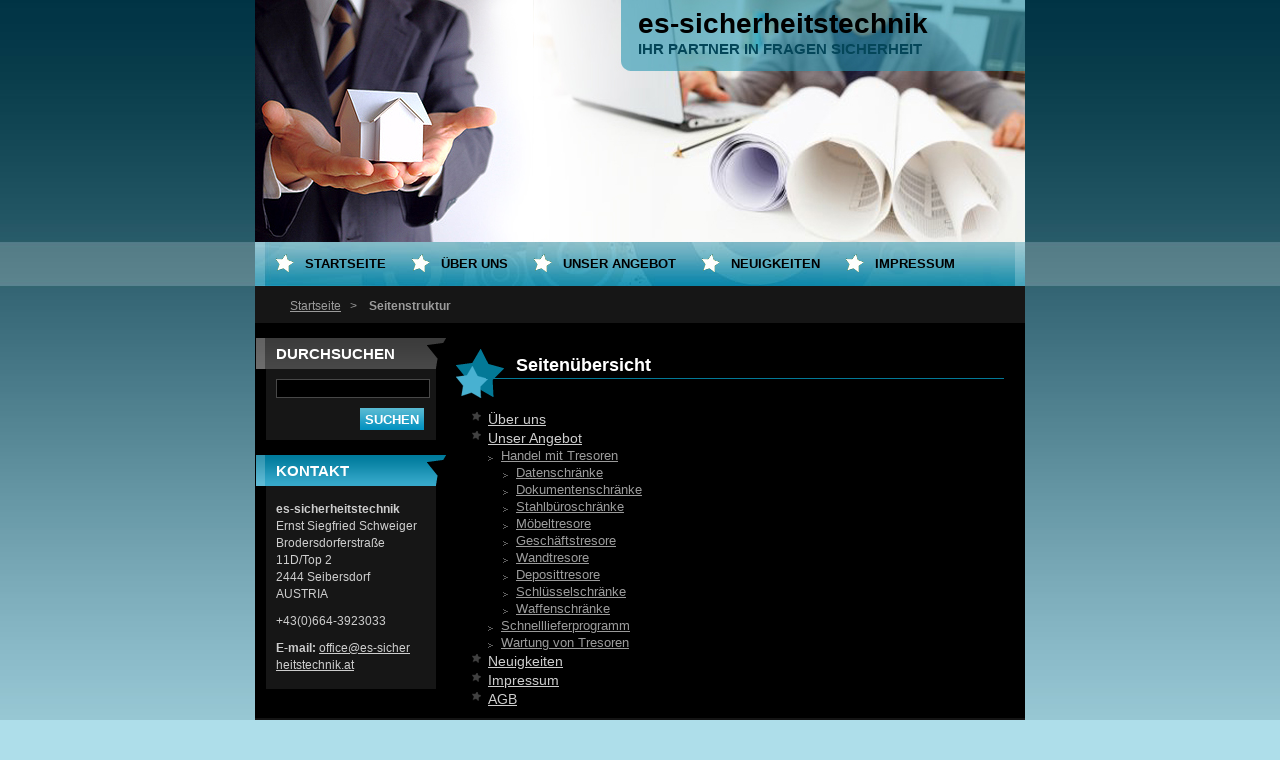

--- FILE ---
content_type: text/html; charset=UTF-8
request_url: https://www.es-sicherheitstechnik.at/sitemap/
body_size: 4206
content:
<!--[if lte IE 9]><!DOCTYPE HTML PUBLIC "-//W3C//DTD HTML 4.01 Transitional//EN" "https://www.w3.org/TR/html4/loose.dtd"><![endif]-->
<!DOCTYPE html>
<!--[if IE]><html class="ie" lang="de"><![endif]-->
<!--[if gt IE 9]><!--> 
<html lang="de">
<!--<![endif]-->
  <head>
    <!--[if lt IE 8]><meta http-equiv="X-UA-Compatible" content="IE=EmulateIE7"><![endif]--><!--[if IE 8]><meta http-equiv="X-UA-Compatible" content="IE=EmulateIE8"><![endif]--><!--[if IE 9]><meta http-equiv="X-UA-Compatible" content="IE=EmulateIE9"><![endif]-->
    <base href="https://www.es-sicherheitstechnik.at/">
  <meta charset="utf-8">
  <meta name="description" content="">
  <meta name="keywords" content="">
  <meta name="generator" content="Webnode">
  <meta name="apple-mobile-web-app-capable" content="yes">
  <meta name="apple-mobile-web-app-status-bar-style" content="black">
  <meta name="format-detection" content="telephone=no">
    <link rel="icon" type="image/svg+xml" href="/favicon.svg" sizes="any">  <link rel="icon" type="image/svg+xml" href="/favicon16.svg" sizes="16x16">  <link rel="icon" href="/favicon.ico"><link rel="canonical" href="https://www.es-sicherheitstechnik.at/sitemap/">
<script type="text/javascript">(function(i,s,o,g,r,a,m){i['GoogleAnalyticsObject']=r;i[r]=i[r]||function(){
			(i[r].q=i[r].q||[]).push(arguments)},i[r].l=1*new Date();a=s.createElement(o),
			m=s.getElementsByTagName(o)[0];a.async=1;a.src=g;m.parentNode.insertBefore(a,m)
			})(window,document,'script','//www.google-analytics.com/analytics.js','ga');ga('create', 'UA-797705-6', 'auto',{"name":"wnd_header"});ga('wnd_header.set', 'dimension1', 'W1');ga('wnd_header.set', 'anonymizeIp', true);ga('wnd_header.send', 'pageview');var pageTrackerAllTrackEvent=function(category,action,opt_label,opt_value){ga('send', 'event', category, action, opt_label, opt_value)};</script>
  <link rel="alternate" type="application/rss+xml" href="https://es-sicherheitstechnik.at/rss/all.xml" title="">
<!--[if lte IE 9]><style type="text/css">.cke_skin_webnode iframe {vertical-align: baseline !important;}</style><![endif]-->
    <title>Seitenstruktur :: es-sicherheitstechnik</title>
    <meta name="robots" content="index, follow">
    <meta name="googlebot" content="index, follow">   
    <link href="https://d11bh4d8fhuq47.cloudfront.net/_system/skins/v8/50000699/css/style.css" rel="stylesheet" type="text/css" media="screen,projection,handheld,tv">
    <link href="https://d11bh4d8fhuq47.cloudfront.net/_system/skins/v8/50000699/css/print.css" rel="stylesheet" type="text/css" media="print">
    <script src="https://d11bh4d8fhuq47.cloudfront.net/_system/skins/v8/50000699/js/functions.js" type="text/javascript"></script>
  
				<script type="text/javascript">
				/* <![CDATA[ */
					
					if (typeof(RS_CFG) == 'undefined') RS_CFG = new Array();
					RS_CFG['staticServers'] = new Array('https://d11bh4d8fhuq47.cloudfront.net/');
					RS_CFG['skinServers'] = new Array('https://d11bh4d8fhuq47.cloudfront.net/');
					RS_CFG['filesPath'] = 'https://www.es-sicherheitstechnik.at/_files/';
					RS_CFG['filesAWSS3Path'] = 'https://ceb6480b57.clvaw-cdnwnd.com/0a7d8c6f28d8f69669350d9cedc20e8c/';
					RS_CFG['lbClose'] = 'Schließen';
					RS_CFG['skin'] = 'default';
					if (!RS_CFG['labels']) RS_CFG['labels'] = new Array();
					RS_CFG['systemName'] = 'Webnode';
						
					RS_CFG['responsiveLayout'] = 0;
					RS_CFG['mobileDevice'] = 0;
					RS_CFG['labels']['copyPasteSource'] = 'Mehr Infos:';
					
				/* ]]> */
				</script><script type="text/javascript" src="https://d11bh4d8fhuq47.cloudfront.net/_system/client/js/compressed/frontend.package.1-3-108.js?ph=ceb6480b57"></script><style type="text/css"></style></head> 
  
  <body>  <div id="body_bg">
    <div id="site">
    
    <div id="nonFooter">
    
      <!-- HEAD -->
      <div id="header">
        <div id="logozone">          
          <div id="logo"><a href="home/" title="Zur Startseite"><span id="rbcSystemIdentifierLogo">es-sicherheitstechnik</span></a></div>          <p id="moto"><span id="rbcCompanySlogan" class="rbcNoStyleSpan">IHR PARTNER IN FRAGEN SICHERHEIT</span></p>
        </div>       

        <span class="illustration">
          <img src="https://d11bh4d8fhuq47.cloudfront.net/_system/skins/v8/50000699/img/illustration.jpg?ph=ceb6480b57" width="770" height="242" alt="">          <span><!-- masque --></span>
        </span>

      </div>
      <!-- END HEAD -->      
      
      <!-- NAVIGATOR -->
      <div id="navigator">
        <div id="pageNavigator" class="rbcContentBlock">                  <a class="navFirstPage" href="/home/">Startseite</a><span><span> &gt; </span></span><span id="navCurrentPage">Seitenstruktur</span>         </div>        
        <div id="languageSelect"></div>			
        <div class="cleaner"></div>
      </div>
      
      <script type="text/javascript">
    		/* <![CDATA[ */
          
          nav_lang_cleaner();
    
    		/* ]]> */
    	 </script>        
      <!-- END NAVIGATOR -->
      
      <!-- MAIN CONTENT -->
      <div id="telo">
        
        <!-- LEFT CONTENT -->
        <div id="leftzone">
        
          

		  <div class="Box">            
        <h2>Durchsuchen</h2>            
        <div class="content">

		<form action="/search/" method="get" id="fulltextSearch">
		
		    <label for="fulltextSearchText" class="hidden">Durchsuchen</label>
      	<input type="text" id="fulltextSearchText" name="text"><br />
      	<span><input class="submit" type="submit" value="Suchen"></span>
				<div class="cleaner">  </div>

		</form>

		    </div>
      </div>

		        
          
          

        <div class="Box">            
          <h2 class="Blue">Kontakt</h2>
          <div class="content">

		

        <p>
          <strong>es-sicherheitstechnik</strong><br />
          Ernst Siegfried Schweiger<br />
Brodersdorferstraße 11D/Top 2<br />
2444 Seibersdorf<br />
AUSTRIA
        </p>            
        

      <p>
        +43(0)664-3923033
      </p>

	
        
									
			<p>
        <strong>E-mail: </strong><a href="&#109;&#97;&#105;&#108;&#116;&#111;:&#111;&#102;&#102;&#105;&#99;&#101;&#64;&#101;&#115;&#45;&#115;&#105;&#99;&#104;&#101;&#114;&#104;&#101;&#105;&#116;&#115;&#116;&#101;&#99;&#104;&#110;&#105;&#107;&#46;&#97;&#116;"><span id="rbcContactEmail">&#111;&#102;&#102;&#105;&#99;&#101;&#64;&#101;&#115;&#45;&#115;&#105;&#99;&#104;&#101;&#114;&#104;&#101;&#105;&#116;&#115;&#116;&#101;&#99;&#104;&#110;&#105;&#107;&#46;&#97;&#116;</span></a>
      </p>

	           

		

					</div>            
        </div>

					          
      
          
                    
        </div>
        <!-- END LEFT CONTENT -->        
             
        <!-- CONTENT -->
        <div id="middlezone_wide">
          <div id="content">
          
            

			<h1>Seitenübersicht</h1>

		
<ul class="ServerMap">
	<li class="first"><a href="/uber-uns/">Über uns</a></li>
	<li><a href="/unser-angebot/">Unser Angebot</a>
	<ul class="level1">
		<li class="first"><a href="/unser-angebot/handel/">Handel mit Tresoren</a>
		<ul class="level2">
			<li class="first"><a href="/unser-angebot/handel/datenschraenke/">Datenschränke</a></li>
			<li><a href="/unser-angebot/handel/dokumentenschraenke/">Dokumentenschränke</a></li>
			<li><a href="/unser-angebot/handel/stahlburoschraenke/">Stahlbüroschränke</a></li>
			<li><a href="/unser-angebot/handel/moebeltresore/">Möbeltresore</a></li>
			<li><a href="/unser-angebot/handel/geschaeftstresore/">Geschäftstresore</a></li>
			<li><a href="/unser-angebot/handel/wandtresore/">Wandtresore</a></li>
			<li><a href="/unser-angebot/handel/deposittresore/">Deposittresore</a></li>
			<li><a href="/unser-angebot/handel/schlusselschraenke/">Schlüsselschränke</a></li>
			<li class="last"><a href="/unser-angebot/handel/waffenschraenke/">Waffenschränke</a></li>
		</ul>
		</li>
		<li><a href="/unser-angebot/schnelllieferprogramm/">Schnelllieferprogramm</a></li>
		<li class="last"><a href="/unser-angebot/wartung/">Wartung von Tresoren</a></li>
	</ul>
	</li>
	<li><a href="/neuigkeiten/">Neuigkeiten</a></li>
	<li><a href="/impressum/">Impressum</a></li>
	<li class="last"><a href="/agb/">AGB</a></li>
</ul>


		                    
            
          </div>       
        </div>
        <!-- END COMTENT -->
        
        <hr class="cleaner">
        
      </div>      
      <!-- END MAIN CONTENT -->
      
      <!-- MENU -->
       <script type="text/javascript">
				/* <![CDATA[ */
					RubicusFrontendIns.addAbsoluteHeaderBlockId('menuzone');
				/* ]]> */
			</script>
			      
      


				<!-- MENU -->
				<div id="menuzone">
						

		<ul class="menu">
	<li class="first"><a href="/home/">Startseite</a></li>
	<li><a href="/uber-uns/">Über uns</a></li>
	<li><a href="/unser-angebot/">Unser Angebot</a>
	<ul class="level1">
		<li class="first"><a href="/unser-angebot/handel/">Handel mit Tresoren</a>
		<ul class="level2">
			<li class="first"><a href="/unser-angebot/handel/datenschraenke/">Datenschränke</a></li>
			<li><a href="/unser-angebot/handel/dokumentenschraenke/">Dokumentenschränke</a></li>
			<li><a href="/unser-angebot/handel/stahlburoschraenke/">Stahlbüroschränke</a></li>
			<li><a href="/unser-angebot/handel/moebeltresore/">Möbeltresore</a></li>
			<li><a href="/unser-angebot/handel/geschaeftstresore/">Geschäftstresore</a></li>
			<li><a href="/unser-angebot/handel/wandtresore/">Wandtresore</a></li>
			<li><a href="/unser-angebot/handel/deposittresore/">Deposittresore</a></li>
			<li><a href="/unser-angebot/handel/schlusselschraenke/">Schlüsselschränke</a></li>
			<li class="last"><a href="/unser-angebot/handel/waffenschraenke/">Waffenschränke</a></li>
		</ul>
		</li>
		<li><a href="/unser-angebot/schnelllieferprogramm/">Schnelllieferprogramm</a></li>
		<li class="last"><a href="/unser-angebot/wartung/">Wartung von Tresoren</a></li>
	</ul>
	</li>
	<li><a href="/neuigkeiten/">Neuigkeiten</a></li>
	<li><a href="/impressum/">Impressum</a></li>
	<li class="last"><a href="/agb/">AGB</a></li>
</ul>

				</div>
				<!-- END MENU -->	

					
            
      <!-- END MENU -->
      
      </div>
      
      <!-- FOOT -->
      <div id="footer">
        <div id="footerLeft">
          <p><strong><span id="rbcFooterText" class="rbcNoStyleSpan">© 2023 Ernst Schweiger. Alle Rechte vorbehalten.</span></strong></p>
          <p><span class="rbcSignatureText"></span></p>
        </div>
        <div id="footerRight">
          <p>
            <span class="print"><a href="#" onclick="window.print(); return false;" title="Seite drucken">Drucken</a></span>
            <span class="sitemap"><a href="/sitemap/" title="Zur Seitenübersicht">Seitenübersicht</a></span>
            <span class="rss"><a href="/rss/" title="RSS-Feeds">RSS</a></span>
          </p>
        </div>
      </div>
      <!-- END FOOT -->
    
    </div>
    
    </div>

    <script src="https://d11bh4d8fhuq47.cloudfront.net/_system/skins/v8/50000699/js/Menu.js" type="text/javascript"></script>

  	<script type="text/javascript">
  		/* <![CDATA[ */
 
  		  build_menu();         				
  
  		/* ]]> */
  	 </script>
    
    <script type="text/javascript">
		/* <![CDATA[ */

			RubicusFrontendIns.addObserver
			({

				onContentChange: function ()
        {
          build_menu();
        },

				onStartSlideshow: function()
				{
					$('slideshowControl').innerHTML	= '<span>Anhalten<'+'/span>';
					$('slideshowControl').title			= 'Diashow anhalten';
					$('slideshowControl').onclick		= RubicusFrontendIns.stopSlideshow.bind(RubicusFrontendIns);
				},

				onStopSlideshow: function()
				{
					$('slideshowControl').innerHTML	= '<span>Diashow<'+'/span>';
					$('slideshowControl').title			= 'Diashow starten';
					$('slideshowControl').onclick		= RubicusFrontendIns.startSlideshow.bind(RubicusFrontendIns);
				},

				onShowImage: function()
				{
					if (RubicusFrontendIns.isSlideshowMode())
					{
						$('slideshowControl').innerHTML	= '<span>Anhalten<'+'/span>';
						$('slideshowControl').title			= 'Diashow anhalten';
						$('slideshowControl').onclick		= RubicusFrontendIns.stopSlideshow.bind(RubicusFrontendIns);
					}
				}

			 });

  			RubicusFrontendIns.addFileToPreload('https://d11bh4d8fhuq47.cloudfront.net/_system/skins/v8/50000699/img/loading.gif');
  			RubicusFrontendIns.addFileToPreload('https://d11bh4d8fhuq47.cloudfront.net/_system/skins/v8/50000699/img/btn_bg_hover.png');
  			RubicusFrontendIns.addFileToPreload('https://d11bh4d8fhuq47.cloudfront.net/_system/skins/v8/50000699/img/hvezda-hover.gif');

		/* ]]> */
	 </script>
    
  <div id="rbcFooterHtml"></div><script type="text/javascript">var keenTrackerCmsTrackEvent=function(id){if(typeof _jsTracker=="undefined" || !_jsTracker){return false;};try{var name=_keenEvents[id];var keenEvent={user:{u:_keenData.u,p:_keenData.p,lc:_keenData.lc,t:_keenData.t},action:{identifier:id,name:name,category:'cms',platform:'WND1',version:'2.1.157'},browser:{url:location.href,ua:navigator.userAgent,referer_url:document.referrer,resolution:screen.width+'x'+screen.height,ip:'13.59.92.74'}};_jsTracker.jsonpSubmit('PROD',keenEvent,function(err,res){});}catch(err){console.log(err)};};</script></body>
</html>
